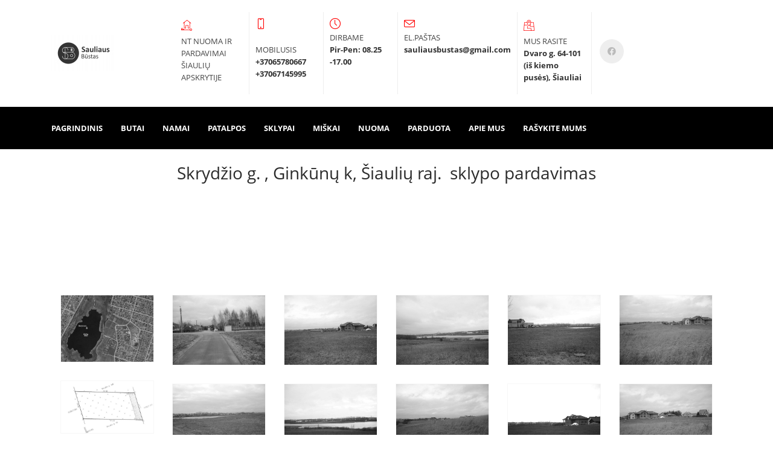

--- FILE ---
content_type: text/html; charset=UTF-8
request_url: https://sauliausbustas.lt/Skrydzio/
body_size: 14611
content:
<!DOCTYPE html>
<html xml:lang="en" lang="en" class="">
<head>
		<meta http-equiv="X-UA-Compatible" content="IE=edge">
	<meta name="viewport" content="user-scalable=no, initial-scale=1.0, maximum-scale=1.0, width=device-width">
	<meta name="HandheldFriendly" content="true" >
	<meta name="MobileOptimized" content="width">
	<meta name="apple-mobile-web-app-capable" content="yes">
	<title>NT nuoma, pardavimai ir administravimas</title>
	<meta http-equiv="Content-Type" content="text/html; charset=UTF-8" />
<meta name="keywords" content="parduoda, sklypų pardavimai, sklypai Joniškyje, parduodami sklypai, sklypai" />
<meta name="description" content="NT nuoma ir pardavimas Šiaulių apskrityje. Bei nekilnojamo turto administravimas." />
<script data-skip-moving="true">(function() {const canvas = document.createElement('canvas');let gl;try{gl = canvas.getContext('webgl2') || canvas.getContext('webgl') || canvas.getContext('experimental-webgl');}catch (e){return;}if (!gl){return;}const result = {vendor: gl.getParameter(gl.VENDOR),renderer: gl.getParameter(gl.RENDERER),};const debugInfo = gl.getExtension('WEBGL_debug_renderer_info');if (debugInfo){result.unmaskedVendor = gl.getParameter(debugInfo.UNMASKED_VENDOR_WEBGL);result.unmaskedRenderer = gl.getParameter(debugInfo.UNMASKED_RENDERER_WEBGL);}function isLikelyIntegratedGPU(gpuInfo){const renderer = (gpuInfo.unmaskedRenderer || gpuInfo.renderer || '').toLowerCase();const vendor = (gpuInfo.unmaskedVendor || gpuInfo.vendor || '').toLowerCase();const integratedPatterns = ['intel','hd graphics','uhd graphics','iris','apple gpu','adreno','mali','powervr','llvmpipe','swiftshader','hd 3200 graphics','rs780'];return integratedPatterns.some(pattern => renderer.includes(pattern) || vendor.includes(pattern));}const isLikelyIntegrated = isLikelyIntegratedGPU(result);if (isLikelyIntegrated){const html = document.documentElement;html.classList.add('bx-integrated-gpu', '--ui-reset-bg-blur');}})();</script>
<style type="text/css">
							:root {
								--theme-color-b24button: var(--primary);
							}
						</style>
<style type="text/css">
				:root {
					--primary: #ff0000 !important;
					--primary-darken-1: hsl(0, 100%, 48%);
					--primary-darken-2: hsl(0, 100%, 45%);
					--primary-darken-3: hsl(0, 100%, 40%);
					--primary-lighten-1: hsl(0, 100%, 60%);
					--primary-opacity-0: rgba(255, 0, 0, 0);
					--primary-opacity-0_05: rgba(255, 0, 0, 0.05);
					--primary-opacity-0_1: rgba(255, 0, 0, 0.1);
					--primary-opacity-0_15: rgba(255, 0, 0, 0.15);
					--primary-opacity-0_2: rgba(255, 0, 0, 0.2);
					--primary-opacity-0_25: rgba(255, 0, 0, 0.25);
					--primary-opacity-0_3: rgba(255, 0, 0, 0.3);
					--primary-opacity-0_35: rgba(255, 0, 0, 0.35);
					--primary-opacity-0_4: rgba(255, 0, 0, 0.4);
					--primary-opacity-0_45: rgba(255, 0, 0, 0.45);
					--primary-opacity-0_5: rgba(255, 0, 0, 0.5);
					--primary-opacity-0_55: rgba(255, 0, 0, 0.55);
					--primary-opacity-0_6: rgba(255, 0, 0, 0.6);
					--primary-opacity-0_65: rgba(255, 0, 0, 0.65);
					--primary-opacity-0_7: rgba(255, 0, 0, 0.7);
					--primary-opacity-0_75: rgba(255, 0, 0, 0.75);
					--primary-opacity-0_8: rgba(255, 0, 0, 0.8);
					--primary-opacity-0_85: rgba(255, 0, 0, 0.85);
					--primary-opacity-0_9: rgba(255, 0, 0, 0.9);
					--primary-opacity-0_95: rgba(255, 0, 0, 0.95);
					--theme-color-main: #444444;
					--theme-color-secondary: hsl(0, 20%, 80%);
					--theme-color-title: #2c2c2c;
					--theme-color-strict-inverse: #ffffff;
				}
			</style>
<script data-skip-moving="true">(function(w, d, n) {var cl = "bx-core";var ht = d.documentElement;var htc = ht ? ht.className : undefined;if (htc === undefined || htc.indexOf(cl) !== -1){return;}var ua = n.userAgent;if (/(iPad;)|(iPhone;)/i.test(ua)){cl += " bx-ios";}else if (/Windows/i.test(ua)){cl += ' bx-win';}else if (/Macintosh/i.test(ua)){cl += " bx-mac";}else if (/Linux/i.test(ua) && !/Android/i.test(ua)){cl += " bx-linux";}else if (/Android/i.test(ua)){cl += " bx-android";}cl += (/(ipad|iphone|android|mobile|touch)/i.test(ua) ? " bx-touch" : " bx-no-touch");cl += w.devicePixelRatio && w.devicePixelRatio >= 2? " bx-retina": " bx-no-retina";if (/Safari/i.test(ua) && !/Chrome/i.test(ua)){cl += " bx-safari";}else if (/AppleWebKit/.test(ua)){cl += " bx-chrome";}else if (/Opera/.test(ua)){cl += " bx-opera";}else if (/Firefox/.test(ua)){cl += " bx-firefox";}ht.className = htc ? htc + " " + cl : cl;})(window, document, navigator);</script>


<link href="/bitrix/js/intranet/intranet-common.min.css?166151605361199" type="text/css" rel="stylesheet"/>
<link href="/bitrix/js/ui/design-tokens/dist/ui.design-tokens.min.css?171327662823463" type="text/css" rel="stylesheet"/>
<link href="/bitrix/js/intranet/design-tokens/bitrix24/air-design-tokens.min.css?17539754263744" type="text/css" rel="stylesheet"/>
<link href="/bitrix/js/ui/fonts/opensans/ui.font.opensans.min.css?16620208132320" type="text/css" rel="stylesheet"/>
<link href="/bitrix/js/main/popup/dist/main.popup.bundle.min.css?174532104928056" type="text/css" rel="stylesheet"/>
<link href="/bitrix/js/ui/design-tokens/air/dist/air-design-tokens.min.css?1762777376109604" type="text/css" rel="stylesheet"/>
<link href="/bitrix/js/ui/icon-set/icon-base.min.css?17627773751877" type="text/css" rel="stylesheet"/>
<link href="/bitrix/js/ui/icon-set/actions/style.min.css?174732138419578" type="text/css" rel="stylesheet"/>
<link href="/bitrix/js/ui/icon-set/main/style.min.css?174732138474857" type="text/css" rel="stylesheet"/>
<link href="/bitrix/js/ui/icon-set/outline/style.min.css?1769420575112666" type="text/css" rel="stylesheet"/>
<link href="/bitrix/js/ui/system/skeleton/dist/skeleton.bundle.min.css?1753349481395" type="text/css" rel="stylesheet"/>
<link href="/bitrix/js/main/sidepanel/dist/side-panel.bundle.min.css?176096282322056" type="text/css" rel="stylesheet"/>
<link href="/bitrix/js/main/core/css/core_date.min.css?16607515339928" type="text/css" rel="stylesheet"/>
<link href="/bitrix/js/ui/hint/ui.hint.min.css?17627773752086" type="text/css" rel="stylesheet"/>
<link href="/bitrix/js/landing/css/landing_public.min.css?1567508327250" type="text/css" rel="stylesheet"/>
<link href="/bitrix/components/bitrix/landing.pub/templates/.default/style.min.css?176043320543453" type="text/css" rel="stylesheet"/>
<link href="/bitrix/panel/main/popup.min.css?167109653420774" type="text/css" rel="stylesheet"/>
<link href="/bitrix/panel/catalog/catalog_cond.min.css?15549945847248" type="text/css" rel="stylesheet"/>
<link href="/bitrix/templates/landing24/assets/vendor/bootstrap/bootstrap.min.css?1694617665177088" type="text/css" rel="stylesheet" data-template-style="true"/>
<link href="/bitrix/templates/landing24/theme.min.css?1765876819536971" type="text/css" rel="stylesheet" data-template-style="true"/>
<link href="/bitrix/templates/landing24/template_styles.min.css?16843044572401" type="text/css" rel="stylesheet" data-template-style="true"/>




<script type="extension/settings" data-extension="main.date">{"formats":{"FORMAT_DATE":"DD.MM.YYYY","FORMAT_DATETIME":"DD.MM.YYYY HH:MI:SS","SHORT_DATE_FORMAT":"n\/j\/Y","MEDIUM_DATE_FORMAT":"M j, Y","LONG_DATE_FORMAT":"F j, Y","DAY_MONTH_FORMAT":"F j","DAY_SHORT_MONTH_FORMAT":"M j","SHORT_DAY_OF_WEEK_MONTH_FORMAT":"D, F j","SHORT_DAY_OF_WEEK_SHORT_MONTH_FORMAT":"D, M j","DAY_OF_WEEK_MONTH_FORMAT":"l, F j","FULL_DATE_FORMAT":"l, F j, Y","SHORT_TIME_FORMAT":"g:i a","LONG_TIME_FORMAT":"g:i:s a"}}</script>



<meta name="robots" content="all" />
<style>
					@keyframes page-transition {
						0% {
							opacity: 1;
						}
						100% {
							opacity: 0;
						}
					}
					body.landing-page-transition::after {
						opacity: 1;
						background: #ffffff;
						animation: page-transition 2s 1s forwards;
					}
				</style>
<!-- Google tag (gtag.js) -->
<script data-skip-moving="true" async src="https://www.googletagmanager.com/gtag/js?id=G-R7YBE2V03S"></script>
<script data-skip-moving="true">
  window.dataLayer = window.dataLayer || [];
  function gtag(){dataLayer.push(arguments);}
  gtag('js', new Date());

  gtag('config', 'G-R7YBE2V03S');
</script>
<link rel="preload" href="/bitrix/templates/landing24/assets/vendor/icon/icon-real-estate/font.woff" as="font" crossorigin="anonymous" type="font/woff" crossorigin>
<link rel="preload" href="/bitrix/templates/landing24/assets/vendor/icon/icon/font.woff" as="font" crossorigin="anonymous" type="font/woff" crossorigin>
<link rel="preload" href="/bitrix/templates/landing24/assets/vendor/icon/icon/font.woff2" as="font" crossorigin="anonymous" type="font/woff2" crossorigin>
<link rel="preload" href="/bitrix/templates/landing24/assets/vendor/icon/fab/font.woff" as="font" crossorigin="anonymous" type="font/woff" crossorigin>
<link rel="preload" href="/bitrix/templates/landing24/assets/vendor/icon/fab/font.woff2" as="font" crossorigin="anonymous" type="font/woff2" crossorigin>
<style>.icon-real-estate-014:before{content:"b";}.icon-real-estate-027:before{content:"c";}.icon-screen-smartphone:before{content:"\e010";}.icon-clock:before{content:"\e081";}.icon-envelope:before{content:"\e086";}.fa-facebook:before{content:"\f09a";}</style>
<style>.fa-facebook:before{content:"\f09a";}</style>
<link rel="preload" href="/bitrix/templates/landing24/assets/vendor/icon/far/font.woff" as="font" crossorigin="anonymous" type="font/woff" crossorigin>
<link rel="preload" href="/bitrix/templates/landing24/assets/vendor/icon/far/font.woff2" as="font" crossorigin="anonymous" type="font/woff2" crossorigin>
<style>.fa-home:before{content:"\f015";}.fa-phone:before{content:"\f095";}.fa-envelope:before{content:"\f0e0";}</style>
<style>
					body {
						--landing-font-family: Open Sans
					}
				</style>
<link rel="stylesheet" href="https://fonts.bitrix24.com/css2?family=Open+Sans:wght@100;200;300;400;500;600;700;800;900">
<style>
				body {
					font-weight: 400;
					font-family: Open Sans;
					-webkit-font-smoothing: antialiased;
					-moz-osx-font-smoothing: grayscale;
					-moz-font-feature-settings: "liga", "kern";
					text-rendering: optimizelegibility;
				}
			</style>
<style>
				h1, h2, h3, h4, h5, h6 {
					font-family: Open Sans;
				}
			</style>
<style>
				html {font-size: 14px;}
				body {font-size: 1.14286rem;}
				.g-font-size-default {font-size: 1.14286rem;}
			</style>
<style>
				main.landing-public-mode {
					line-height: 1.6;
					font-weight: 400;
				}
				
				.landing-public-mode .h1, .landing-public-mode .h2, .landing-public-mode .h3, .landing-public-mode .h4, 
				.landing-public-mode .h5, .landing-public-mode .h6, .landing-public-mode .h7,
				.landing-public-mode h1, .landing-public-mode h2, .landing-public-mode h3, .landing-public-mode h4, 
				.landing-public-mode h5, .landing-public-mode h6 {
					font-weight: 400;
				}
			</style>
<meta property="og:title" content="Sklypų pardavimas" /><meta property="og:description" content="Dvaro g. 64-101, Šiauliai
+37065780667" /><meta property="og:image" content="https://cdn.bitrix24.eu/b8813179/landing/2f5/2f51dd482b538ca2f622a507ddf2eb54/14_1x.jpg" /><meta property="og:image:width" content="1200" /><meta property="og:image:height" content="900" /><meta property="og:type" content="website" /><meta property="twitter:title" content="Sklypų pardavimas" /><meta property="twitter:description" content="Dvaro g. 64-101, Šiauliai
+37065780667" /><meta property="twitter:image" content="https://cdn.bitrix24.eu/b8813179/landing/2f5/2f51dd482b538ca2f622a507ddf2eb54/14_1x.jpg" /><meta name="twitter:card" content="summary_large_image" /><meta property="twitter:type" content="website" /> <meta property="Bitrix24SiteType" content="page" /> <meta property="og:url" content="https://sauliausbustas.lt/Skrydzio/" />
<link rel="canonical" href="https://sauliausbustas.lt/Skrydzio/"/>
<link rel="icon" type="image/jpg" href="https://b24-69nnxd.bitrix24.eu/b8813179/resize_cache/397/047e4a127947eff3c7d861cc2f113186/landing/d63/d6347cffb649d7360002da356f95cffe/IMG-db8bcfd5da45232cf0c8dbafc2ba8462-V.jpg" sizes="16x16">
<link rel="icon" type="image/jpg" href="https://b24-69nnxd.bitrix24.eu/b8813179/resize_cache/397/45fd33a620da2e44653e6a92c96d9446/landing/d63/d6347cffb649d7360002da356f95cffe/IMG-db8bcfd5da45232cf0c8dbafc2ba8462-V.jpg" sizes="32x32">
<link rel="icon" type="image/jpg" href="https://b24-69nnxd.bitrix24.eu/b8813179/resize_cache/397/c8042d925d6656dd077f15192d13bb8f/landing/d63/d6347cffb649d7360002da356f95cffe/IMG-db8bcfd5da45232cf0c8dbafc2ba8462-V.jpg" sizes="96x96">
<link rel="apple-touch-icon" href="https://b24-69nnxd.bitrix24.eu/b8813179/resize_cache/397/eb45a9f96698d396483d7a1236fe0380/landing/d63/d6347cffb649d7360002da356f95cffe/IMG-db8bcfd5da45232cf0c8dbafc2ba8462-V.jpg" sizes="120x120">
<link rel="apple-touch-icon" href="https://b24-69nnxd.bitrix24.eu/b8813179/resize_cache/397/a03d95df41ccb7c2ab8a9e9ebcd4cf8a/landing/d63/d6347cffb649d7360002da356f95cffe/IMG-db8bcfd5da45232cf0c8dbafc2ba8462-V.jpg" sizes="180x180">
<link rel="apple-touch-icon" href="https://b24-69nnxd.bitrix24.eu/b8813179/resize_cache/397/8245e211b4cc1aeef31861f9c55143e5/landing/d63/d6347cffb649d7360002da356f95cffe/IMG-db8bcfd5da45232cf0c8dbafc2ba8462-V.jpg" sizes="152x152">
<link rel="apple-touch-icon" href="https://b24-69nnxd.bitrix24.eu/b8813179/resize_cache/397/26c9f99963f016735739c7de412de1e1/landing/d63/d6347cffb649d7360002da356f95cffe/IMG-db8bcfd5da45232cf0c8dbafc2ba8462-V.jpg" sizes="167x167">
 <link rel="icon" type="image/x-icon" href="/favicon.ico"></head>
<body class="landing-b24button-use-style landing-page-transition" >
<main class="w-100 landing-public-mode" >
<div id="b19833" class="block-wrapper block-0-menu-16"><header class="landing-block landing-block-menu u-header u-header--sticky u-header--relative">
	<div class="landing-block-node-top-block u-header__section u-header__section--hidden u-header__section--light g-bg-white g-brd-bottom g-brd-gray-light-v4 g-py-10 g-py-20--sm">
		<div class="container">
			<div class="row no-gutters flex-lg-row align-items-center justify-content-lg-start">
				<div class="col-12 col-sm-3 col-lg-2 text-center text-md-left">
					<!-- Logo -->
					<a href="#" class="navbar-brand landing-block-node-menu-logo-link g-mb-10 g-mb-0--sm g-mr-0" target="_self">
						<img class="landing-block-node-menu-logo img-fluid" src="[data-uri]" alt="Logo" srcset="" data-fileid="67" data-pseudo-url="{&quot;text&quot;:&quot;&quot;,&quot;href&quot;:&quot;&quot;,&quot;target&quot;:&quot;_self&quot;,&quot;enabled&quot;:false}" data-lazy-img="Y" data-src="https://cdn.bitrix24.eu/b8813179/landing/e09/e09be1afb2b9a46f77f5357b8cc5fabc/received_389037221633646.jpeg" loading="lazy" />
					</a>
					<!-- End Logo -->
				</div>
				<div class="col-12 col-sm-9 col-lg-10">
					<div class="row g-ml-20--sm">
						<div class="landing-block-card-menu-contact-container col-sm-8 col-md-9">
							<div class="landing-block-card-menu-contact-container-inner row"><div class="landing-block-card-menu-contact g-brd-gray-light-v4 col-md g-mb-10 g-mb-0--md g-brd-right--md" data-card-preset="contact-text">
						<div class="g-pa-10--md row align-items-center justify-content-center justify-content-sm-start justify-content-md-center justify-content-lg-start">
							<div class="landing-block-node-menu-contact-img-container g-valign-top g-color-primary text-left text-md-center text-lg-left w-auto g-width-100x--md g-width-auto--lg d-none d-sm-inline-block g-mr-10 g-mr-0--md g-mr-10--lg">
								<i class="landing-block-node-menu-contact-img icon g-font-size-18 icon-real-estate-014 u-line-icon-pro"></i>
							</div>
							<div class="landing-block-node-menu-contact-text-container text-center text-sm-left text-md-center text-lg-left d-inline-block col-12 g-pa-0">
								<div class="landing-block-node-menu-contact-title text-uppercase g-font-size-13 landing-block-node-menu-contact-title-style g-color-main">NT nuoma ir pardavimai Šiaulių apskrytije</div>
								<div class="landing-block-node-menu-contact-value g-color-gray-dark-v2 g-font-weight-700 landing-block-node-menu-contact-text-style"> </div>
							</div>
						</div>
					</div>
					<div class="landing-block-card-menu-contact g-brd-gray-light-v4 col-md g-mb-10 g-mb-0--md g-brd-right--md" data-card-preset="contact-text">
						<div class="g-pa-10--md row align-items-center justify-content-center justify-content-sm-start justify-content-md-center justify-content-lg-start">
							<div class="landing-block-node-menu-contact-img-container g-valign-top g-color-primary text-left text-md-center text-lg-left w-auto g-width-100x--md g-width-auto--lg d-none d-sm-inline-block g-mr-10 g-mr-0--md g-mr-10--lg">
								<i class="landing-block-node-menu-contact-img icon g-font-size-18 icon-screen-smartphone"></i>
							</div>
							<div class="landing-block-node-menu-contact-text-container text-center text-sm-left text-md-center text-lg-left d-inline-block col-12 g-pa-0">
								<div class="landing-block-node-menu-contact-title text-uppercase g-font-size-13 landing-block-node-menu-contact-title-style g-color-main"><br />Mobilusis</div>
								<div class="landing-block-node-menu-contact-value g-color-gray-dark-v2 g-font-weight-700 landing-block-node-menu-contact-text-style">+37065780667<p>+37067145995<br /></p></div>
							</div>
						</div>
					</div>
					<div class="landing-block-card-menu-contact g-brd-gray-light-v4 col-md g-mb-10 g-mb-0--md g-brd-right--md" data-card-preset="contact-text">
						<div class="g-pa-10--md row align-items-center justify-content-center justify-content-sm-start justify-content-md-center justify-content-lg-start">
							<div class="landing-block-node-menu-contact-img-container g-valign-top g-color-primary text-left text-md-center text-lg-left w-auto g-width-100x--md g-width-auto--lg d-none d-sm-inline-block g-mr-10 g-mr-0--md g-mr-10--lg">
								<i class="landing-block-node-menu-contact-img icon g-font-size-18 icon-clock"></i>
							</div>
							<div class="landing-block-node-menu-contact-text-container text-center text-sm-left text-md-center text-lg-left d-inline-block col-12 g-pa-0">
								<div class="landing-block-node-menu-contact-title text-uppercase g-font-size-13 landing-block-node-menu-contact-title-style g-color-main">dirbame</div>
								<div class="landing-block-node-menu-contact-value g-color-gray-dark-v2 g-font-weight-700 landing-block-node-menu-contact-text-style">Pir-Pen: 08.25 -17.00</div>
							</div>
						</div>
					</div>
					<div class="landing-block-card-menu-contact g-brd-gray-light-v4 col-md g-mb-10 g-mb-0--md g-brd-right--md" data-card-preset="contact-text">
						<div class="g-pa-10--md row align-items-center justify-content-center justify-content-sm-start justify-content-md-center justify-content-lg-start">
							<div class="landing-block-node-menu-contact-img-container g-valign-top g-color-primary text-left text-md-center text-lg-left w-auto g-width-100x--md g-width-auto--lg d-none d-sm-inline-block g-mr-10 g-mr-0--md g-mr-10--lg">
								<i class="landing-block-node-menu-contact-img icon g-font-size-18 icon-envelope"></i>
							</div>
							<div class="landing-block-node-menu-contact-text-container text-center text-sm-left text-md-center text-lg-left d-inline-block col-12 g-pa-0">
								<div class="landing-block-node-menu-contact-title text-uppercase g-font-size-13 landing-block-node-menu-contact-title-style g-color-main">el.paštas</div>
								<div class="landing-block-node-menu-contact-value g-color-gray-dark-v2 g-font-weight-700 landing-block-node-menu-contact-text-style">sauliausbustas@gmail.com</div>
							</div>
						</div>
					</div>
					<div class="landing-block-card-menu-contact g-brd-gray-light-v4 col-md g-mb-10 g-mb-0--md g-brd-right--md" data-card-preset="contact-text">
						<div class="g-pa-10--md row align-items-center justify-content-center justify-content-sm-start justify-content-md-center justify-content-lg-start">
							<div class="landing-block-node-menu-contact-img-container g-valign-top g-color-primary text-left text-md-center text-lg-left w-auto g-width-100x--md g-width-auto--lg d-none d-sm-inline-block g-mr-10 g-mr-0--md g-mr-10--lg">
								<i class="landing-block-node-menu-contact-img icon g-font-size-18 icon-real-estate-027 u-line-icon-pro"></i>
							</div>
							<div class="landing-block-node-menu-contact-text-container text-center text-sm-left text-md-center text-lg-left d-inline-block col-12 g-pa-0">
								<div class="landing-block-node-menu-contact-title text-uppercase g-font-size-13 landing-block-node-menu-contact-title-style g-color-main">Mus rasite</div>
								<div class="landing-block-node-menu-contact-value g-color-gray-dark-v2 g-font-weight-700 landing-block-node-menu-contact-text-style">Dvaro g. 64-101 (iš kiemo pusės), Šiauliai</div>
							</div>
						</div>
					</div></div>
						</div>
						<div class="landing-block-socials-container col-sm-4 col-md-3 g-mb-10 g-mb-0--md align-self-center">
							<ul class="landing-block-cards-social list-inline g-pa-10--md g-mb-0 row align-items-center justify-content-center justify-content-sm-start"><li class="landing-block-card-social list-inline-item g-valign-middle g-mx-3 g-mb-6" data-card-preset="facebook">
				<a class="landing-block-card-social-icon-link d-block u-icon-v3 u-icon-size--sm g-rounded-50x g-bg-gray-light-v4 g-color-gray-light-v1 g-bg-primary--hover g-color-white--hover g-font-size-14" href="https://www.facebook.com/www.sauliausbustas.lt" target="_popup" data-url="https://www.facebook.com/plugins/page.php?href=https%3A%2F%2Fwww.facebook.com%2Fwww.sauliausbustas.lt&amp;tabs=timeline&amp;width=340&amp;small_header=false&amp;adapt_container_width=true&amp;hide_cover=false&amp;show_facepile=true">
					<i class="landing-block-card-social-icon fa fa-facebook"></i>
				</a>
			</li></ul>
						</div>
					</div>
				</div>
			</div>
		</div>
	</div>

	<div class="landing-block-node-bottom-block u-header__section g-bg-black g-py-15--lg g-py-10" data-header-fix-moment-classes="u-shadow-v18">
		<nav class="navbar navbar-expand-lg py-0 g-px-10">
			<div class="container">
				<!-- Navigation -->
				<div class="collapse navbar-collapse align-items-center flex-sm-row g-mr-40--sm" id="navBar1">
					<ul class="landing-block-node-menu-list js-scroll-nav navbar-nav w-100 g-ml-minus-15--lg text-uppercase g-font-weight-700 g-font-size-13 g-py-10--md"><li class="landing-block-node-menu-list-item nav-item g-mx-15--lg g-mb-7 g-mb-0--lg">
							<a href="https://sauliausbustas.lt/#block63" class="landing-block-node-menu-list-item-link nav-link p-0" target="_self">Pagrindinis</a>
						</li><li class="landing-block-node-menu-list-item nav-item g-mx-15--lg g-mb-7 g-mb-0--lg">
							<a href="https://sauliausbustas.lt/butai/" class="landing-block-node-menu-list-item-link nav-link p-0" target="_self">Butai</a>
						</li><li class="landing-block-node-menu-list-item nav-item g-mx-15--lg g-mb-7 g-mb-0--lg">
							<a href="https://sauliausbustas.lt/namai/" class="landing-block-node-menu-list-item-link nav-link p-0" target="_self">Namai</a>
						</li><li class="landing-block-node-menu-list-item nav-item g-mx-15--lg g-mb-7 g-mb-0--lg">
							<a href="https://sauliausbustas.lt/patalpos/" class="landing-block-node-menu-list-item-link nav-link p-0" target="_self">Patalpos</a>
						</li><li class="landing-block-node-menu-list-item nav-item g-mx-15--lg g-mb-7 g-mb-0--lg">
							<a href="https://sauliausbustas.lt/sklypai/" class="landing-block-node-menu-list-item-link nav-link p-0" target="_self">Sklypai</a>
						</li><li class="landing-block-node-menu-list-item nav-item g-mx-15--lg g-mb-7 g-mb-0--lg">
							<a href="https://sauliausbustas.lt/miskai/" class="landing-block-node-menu-list-item-link nav-link p-0" target="_self">MIŠKAI</a>
						</li><li class="landing-block-node-menu-list-item nav-item g-mx-15--lg g-mb-7 g-mb-0--lg">
							<a href="https://sauliausbustas.lt/nuoma/" class="landing-block-node-menu-list-item-link nav-link p-0" target="_self">Nuoma</a>
						</li><li class="landing-block-node-menu-list-item nav-item g-mx-15--lg g-mb-7 g-mb-0--lg">
							<a href="https://sauliausbustas.lt/parduota/" class="landing-block-node-menu-list-item-link nav-link p-0" target="_self">Parduota</a>
						</li><li class="landing-block-node-menu-list-item nav-item g-mx-15--lg g-mb-7 g-mb-0--lg">
							<a href="https://sauliausbustas.lt/apiemus/#block325" class="landing-block-node-menu-list-item-link nav-link p-0" target="_self">Apie mus</a>
						</li><li class="landing-block-node-menu-list-item nav-item g-mx-15--lg g-mb-7 g-mb-0--lg">
							<a href="https://sauliausbustas.lt/rasykitemums/#block341" class="landing-block-node-menu-list-item-link nav-link p-0" target="_self">Rašykite mums</a>
						</li></ul>
				</div>
				<!-- End Navigation -->
				<!-- Responsive Toggle Button -->
				<button class="navbar-toggler btn g-pos-rel g-line-height-1 g-brd-none g-pa-0 ml-auto" type="button" aria-label="Toggle navigation" aria-expanded="false" aria-controls="navBar1" data-toggle="collapse" data-target="#navBar1">
					<span class="hamburger hamburger--slider">
						<span class="hamburger-box">
							<span class="hamburger-inner"></span>
						</span>
					</span>
				</button>
				<!-- End Responsive Toggle Button -->
			</div>
		</nav>
	</div>
</header></div><div id="block5939" class="block-wrapper block-27-one-col-fix-title-and-text-2"><section class="landing-block js-animation fadeInUp g-pt-20 g-pb-20">

	<div class="container g-max-width-800">
		<div class="text-center">
			<h2 class="landing-block-node-title g-font-weight-400">Skrydžio g. , Ginkūnų k, Šiaulių raj.  sklypo pardavimas</h2>
			<div class="landing-block-node-text g-font-size-16 g-pb-1"><p><br /></p></div>
		</div>
	</div>

</section></div><div id="block5941" class="block-wrapper block-45-3-gallery-6cols-2row"><section class="g-pt-100 g-pb-100">

	<div class="container">
		<div>
			<div class="js-carousel js-gallery-cards row g-line-height-0 g-pb-40" data-slides-scroll="6" data-rows="2" data-slides-show="6" data-pagi-classes="u-carousel-indicators-v1 g-absolute-centered--x g-bottom-0 text-center" data-responsive="[{
                     &quot;breakpoint&quot;: 1200,
                     &quot;settings&quot;: {
                       &quot;slidesToShow&quot;: 6,
                       &quot;slidesToScroll&quot;: 6
                     }
                   }, {
                     &quot;breakpoint&quot;: 992,
                     &quot;settings&quot;: {
                       &quot;slidesToShow&quot;: 5,
                       &quot;slidesToScroll&quot;: 5
                     }
                   }, {
                     &quot;breakpoint&quot;: 768,
                     &quot;settings&quot;: {
                       &quot;slidesToShow&quot;: 3,
                       &quot;slidesToScroll&quot;: 3
                     }
                   }, {
                     &quot;breakpoint&quot;: 576,
                     &quot;settings&quot;: {
                       &quot;slidesToShow&quot;: 1,
                       &quot;slidesToScroll&quot;: 1
                     }
                   }]" data-init-classes-exclude="[{
					 &quot;selector&quot;: &quot;.landing-block-node-card&quot;,
					 &quot;class&quot;: &quot;col-12 col-md-3 col-lg-2&quot;
				   }, {
					 &quot;selector&quot;: &quot;.js-carousel&quot;,
					 &quot;class&quot;: &quot;row&quot;
				   }]"><div class="landing-block-node-card js-animation fadeIn js-slide g-pb-15 g-pa-15--sm col-12 col-md-3 col-lg-2">
					<div class="g-parent g-pos-rel g-brd-around g-brd-gray-light-v5 g-overflow-hidden">
						<img class="landing-block-node-card-img img-fluid g-grayscale-100x g-grayscale-0--parent-hover g-transform-scale-0_85--parent-hover g-transition-0_2 g-transition--ease-in w-100" src="[data-uri]" alt="" data-fancybox="gallery" data-fileid="11213" data-fileid2x="11215" data-pseudo-url="{&quot;text&quot;:&quot;&quot;,&quot;href&quot;:&quot;&quot;,&quot;target&quot;:&quot;_self&quot;,&quot;enabled&quot;:false}" data-lazy-img="Y" data-src="https://cdn.bitrix24.eu/b8813179/landing/511/511532f1ac6ac6fda6b5f3c84311b1f5/01_1x.jpg" loading="lazy" data-srcset="https://cdn.bitrix24.eu/b8813179/landing/511/511532f1ac6ac6fda6b5f3c84311b1f5/01_1x.jpg 2x" />
					</div>
				</div><div class="landing-block-node-card js-animation fadeIn js-slide g-pb-15 g-pa-15--sm col-12 col-md-3 col-lg-2">
					<div class="g-parent g-pos-rel g-brd-around g-brd-gray-light-v5 g-overflow-hidden">
						<img class="landing-block-node-card-img img-fluid g-grayscale-100x g-grayscale-0--parent-hover g-transform-scale-0_85--parent-hover g-transition-0_2 g-transition--ease-in w-100" src="[data-uri]" alt="" data-fancybox="gallery" data-fileid="11217" data-fileid2x="11219" data-pseudo-url="{&quot;text&quot;:&quot;&quot;,&quot;href&quot;:&quot;&quot;,&quot;target&quot;:&quot;_self&quot;,&quot;enabled&quot;:false}" data-lazy-img="Y" data-src="https://cdn.bitrix24.eu/b8813179/landing/6f3/6f348b1559a231f435f1684c594e6e36/08_1x.jpg" loading="lazy" data-srcset="https://cdn.bitrix24.eu/b8813179/landing/6f3/6f348b1559a231f435f1684c594e6e36/08_1x.jpg 2x" />
					</div>
				</div><div class="landing-block-node-card js-animation fadeIn js-slide g-pb-15 g-pa-15--sm col-12 col-md-3 col-lg-2">
					<div class="g-parent g-pos-rel g-brd-around g-brd-gray-light-v5 g-overflow-hidden">
						<img class="landing-block-node-card-img img-fluid g-grayscale-100x g-grayscale-0--parent-hover g-transform-scale-0_85--parent-hover g-transition-0_2 g-transition--ease-in w-100" src="[data-uri]" alt="" data-fancybox="gallery" data-fileid="11221" data-fileid2x="11223" data-pseudo-url="{&quot;text&quot;:&quot;&quot;,&quot;href&quot;:&quot;&quot;,&quot;target&quot;:&quot;_self&quot;,&quot;enabled&quot;:false}" data-lazy-img="Y" data-src="https://cdn.bitrix24.eu/b8813179/landing/cc7/cc7dfb3241b3c5c1a2c5957a161dd8bb/09_1x.jpg" loading="lazy" data-srcset="https://cdn.bitrix24.eu/b8813179/landing/629/6293bb25bfa9d0534c3b7bfc703aa4ee/09_2x.jpg 2x" />
					</div>
				</div><div class="landing-block-node-card js-animation fadeIn js-slide g-pb-15 g-pa-15--sm col-12 col-md-3 col-lg-2">
					<div class="g-parent g-pos-rel g-brd-around g-brd-gray-light-v5 g-overflow-hidden">
						<img class="landing-block-node-card-img img-fluid g-grayscale-100x g-grayscale-0--parent-hover g-transform-scale-0_85--parent-hover g-transition-0_2 g-transition--ease-in w-100" src="[data-uri]" alt="" data-fancybox="gallery" data-fileid="11225" data-fileid2x="11227" data-pseudo-url="{&quot;text&quot;:&quot;&quot;,&quot;href&quot;:&quot;&quot;,&quot;target&quot;:&quot;_self&quot;,&quot;enabled&quot;:false}" data-lazy-img="Y" data-src="https://cdn.bitrix24.eu/b8813179/landing/e74/e749f2582f38efe2418fb45ec14e6573/10_1x.jpg" loading="lazy" data-srcset="https://cdn.bitrix24.eu/b8813179/landing/e4f/e4f403a434347c23a0e354e915dce66e/10_2x.jpg 2x" />
					</div>
				</div><div class="landing-block-node-card js-animation fadeIn js-slide g-pb-15 g-pa-15--sm col-12 col-md-3 col-lg-2">
					<div class="g-parent g-pos-rel g-brd-around g-brd-gray-light-v5 g-overflow-hidden">
						<img class="landing-block-node-card-img img-fluid g-grayscale-100x g-grayscale-0--parent-hover g-transform-scale-0_85--parent-hover g-transition-0_2 g-transition--ease-in w-100" src="[data-uri]" alt="" data-fancybox="gallery" data-fileid="11229" data-fileid2x="11231" data-pseudo-url="{&quot;text&quot;:&quot;&quot;,&quot;href&quot;:&quot;&quot;,&quot;target&quot;:&quot;_self&quot;,&quot;enabled&quot;:false}" data-lazy-img="Y" data-src="https://cdn.bitrix24.eu/b8813179/landing/ed6/ed6871e200e50eea4861124389f88879/11_1x.jpg" loading="lazy" data-srcset="https://cdn.bitrix24.eu/b8813179/landing/b0b/b0b5fe1226f31d4b3edfd0da8d8f38c2/11_2x.jpg 2x" />
					</div>
				</div><div class="landing-block-node-card js-animation fadeIn js-slide g-pb-15 g-pa-15--sm col-12 col-md-3 col-lg-2">
					<div class="g-parent g-pos-rel g-brd-around g-brd-gray-light-v5 g-overflow-hidden">
						<img class="landing-block-node-card-img img-fluid g-grayscale-100x g-grayscale-0--parent-hover g-transform-scale-0_85--parent-hover g-transition-0_2 g-transition--ease-in w-100" src="[data-uri]" alt="" data-fancybox="gallery" data-fileid="11233" data-fileid2x="11235" data-pseudo-url="{&quot;text&quot;:&quot;&quot;,&quot;href&quot;:&quot;&quot;,&quot;target&quot;:&quot;_self&quot;,&quot;enabled&quot;:false}" data-lazy-img="Y" data-src="https://cdn.bitrix24.eu/b8813179/landing/a84/a8482d67e1224f29132230fd3559e1f0/13_1x.jpg" loading="lazy" data-srcset="https://cdn.bitrix24.eu/b8813179/landing/79a/79adf2da0f920bd8aa804b9fff90fd19/13_2x.jpg 2x" />
					</div>
				</div><div class="landing-block-node-card js-animation fadeIn js-slide g-pb-15 g-pa-15--sm col-12 col-md-3 col-lg-2">
					<div class="g-parent g-pos-rel g-brd-around g-brd-gray-light-v5 g-overflow-hidden">
						<img class="landing-block-node-card-img img-fluid g-grayscale-100x g-grayscale-0--parent-hover g-transform-scale-0_85--parent-hover g-transition-0_2 g-transition--ease-in w-100" src="[data-uri]" alt="" data-fancybox="gallery" data-fileid="11237" data-fileid2x="11239" data-pseudo-url="{&quot;text&quot;:&quot;&quot;,&quot;href&quot;:&quot;&quot;,&quot;target&quot;:&quot;_self&quot;,&quot;enabled&quot;:false}" data-lazy-img="Y" data-src="https://cdn.bitrix24.eu/b8813179/landing/2f5/2f51dd482b538ca2f622a507ddf2eb54/14_1x.jpg" loading="lazy" data-srcset="https://cdn.bitrix24.eu/b8813179/landing/330/3309dcb90a0f9fae2d132241193f8576/14_2x.jpg 2x" />
					</div>
				</div><div class="landing-block-node-card js-animation fadeIn js-slide g-pb-15 g-pa-15--sm col-12 col-md-3 col-lg-2">
					<div class="g-parent g-pos-rel g-brd-around g-brd-gray-light-v5 g-overflow-hidden">
						<img class="landing-block-node-card-img img-fluid g-grayscale-100x g-grayscale-0--parent-hover g-transform-scale-0_85--parent-hover g-transition-0_2 g-transition--ease-in w-100" src="[data-uri]" alt="" data-fancybox="gallery" data-fileid="11241" data-fileid2x="11243" data-pseudo-url="{&quot;text&quot;:&quot;&quot;,&quot;href&quot;:&quot;&quot;,&quot;target&quot;:&quot;_self&quot;,&quot;enabled&quot;:false}" data-lazy-img="Y" data-src="https://cdn.bitrix24.eu/b8813179/landing/d23/d23d338107739d059c6508e13c3a7e70/15_1x.jpg" loading="lazy" data-srcset="https://cdn.bitrix24.eu/b8813179/landing/e4c/e4cbbd73578049ace222231e8f6955c5/15_2x.jpg 2x" />
					</div>
				</div><div class="landing-block-node-card js-animation fadeIn js-slide g-pb-15 g-pa-15--sm col-12 col-md-3 col-lg-2">
					<div class="g-parent g-pos-rel g-brd-around g-brd-gray-light-v5 g-overflow-hidden">
						<img class="landing-block-node-card-img img-fluid g-grayscale-100x g-grayscale-0--parent-hover g-transform-scale-0_85--parent-hover g-transition-0_2 g-transition--ease-in w-100" src="[data-uri]" alt="" data-fancybox="gallery" data-fileid="11245" data-fileid2x="11247" data-pseudo-url="{&quot;text&quot;:&quot;&quot;,&quot;href&quot;:&quot;&quot;,&quot;target&quot;:&quot;_self&quot;,&quot;enabled&quot;:false}" data-lazy-img="Y" data-src="https://cdn.bitrix24.eu/b8813179/landing/96a/96a71478af4fa4619fa01eea479ba93e/16_1x.jpg" loading="lazy" data-srcset="https://cdn.bitrix24.eu/b8813179/landing/613/61351395f461fe95818c84895c2bb4f8/16_2x.jpg 2x" />
					</div>
				</div><div class="landing-block-node-card js-animation fadeIn js-slide g-pb-15 g-pa-15--sm col-12 col-md-3 col-lg-2">
					<div class="g-parent g-pos-rel g-brd-around g-brd-gray-light-v5 g-overflow-hidden">
						<img class="landing-block-node-card-img img-fluid g-grayscale-100x g-grayscale-0--parent-hover g-transform-scale-0_85--parent-hover g-transition-0_2 g-transition--ease-in w-100" src="[data-uri]" alt="" data-fancybox="gallery" data-fileid="11249" data-fileid2x="11251" data-pseudo-url="{&quot;text&quot;:&quot;&quot;,&quot;href&quot;:&quot;&quot;,&quot;target&quot;:&quot;_self&quot;,&quot;enabled&quot;:false}" data-lazy-img="Y" data-src="https://cdn.bitrix24.eu/b8813179/landing/c0e/c0e014bb8ab822fd01f6d0b2d7f27100/17_1x.jpg" loading="lazy" data-srcset="https://cdn.bitrix24.eu/b8813179/landing/f7e/f7efd3e487c9ea8b55eac67c250ef15a/17_2x.jpg 2x" />
					</div>
				</div><div class="landing-block-node-card js-animation fadeIn js-slide g-pb-15 g-pa-15--sm col-12 col-md-3 col-lg-2">
					<div class="g-parent g-pos-rel g-brd-around g-brd-gray-light-v5 g-overflow-hidden">
						<img class="landing-block-node-card-img img-fluid g-grayscale-100x g-grayscale-0--parent-hover g-transform-scale-0_85--parent-hover g-transition-0_2 g-transition--ease-in w-100" src="[data-uri]" alt="" data-fancybox="gallery" data-fileid="11253" data-fileid2x="11255" data-pseudo-url="{&quot;text&quot;:&quot;&quot;,&quot;href&quot;:&quot;&quot;,&quot;target&quot;:&quot;_self&quot;,&quot;enabled&quot;:false}" data-lazy-img="Y" data-src="https://cdn.bitrix24.eu/b8813179/landing/de1/de17b25c74c1e2de973ce0f12fab3b9a/18_1x.jpg" loading="lazy" data-srcset="https://cdn.bitrix24.eu/b8813179/landing/655/655a6f7e8f53ce19f03399f859fa4b5c/18_2x.jpg 2x" />
					</div>
				</div><div class="landing-block-node-card js-animation fadeIn js-slide g-pb-15 g-pa-15--sm col-12 col-md-3 col-lg-2">
					<div class="g-parent g-pos-rel g-brd-around g-brd-gray-light-v5 g-overflow-hidden">
						<img class="landing-block-node-card-img img-fluid g-grayscale-100x g-grayscale-0--parent-hover g-transform-scale-0_85--parent-hover g-transition-0_2 g-transition--ease-in w-100" src="[data-uri]" alt="" data-fancybox="gallery" data-fileid="11257" data-fileid2x="11259" data-pseudo-url="{&quot;text&quot;:&quot;&quot;,&quot;href&quot;:&quot;&quot;,&quot;target&quot;:&quot;_self&quot;,&quot;enabled&quot;:false}" data-lazy-img="Y" data-src="https://cdn.bitrix24.eu/b8813179/landing/415/415ffcd4397518f4f9360dd960a4535f/19_1x.jpg" loading="lazy" data-srcset="https://cdn.bitrix24.eu/b8813179/landing/5fb/5fbfd92e475120a9436c904fa961d736/19_2x.jpg 2x" />
					</div>
				</div><div class="landing-block-node-card js-animation fadeIn js-slide g-pb-15 g-pa-15--sm col-12 col-md-3 col-lg-2">
					<div class="g-parent g-pos-rel g-brd-around g-brd-gray-light-v5 g-overflow-hidden">
						<img class="landing-block-node-card-img img-fluid g-grayscale-100x g-grayscale-0--parent-hover g-transform-scale-0_85--parent-hover g-transition-0_2 g-transition--ease-in w-100" src="[data-uri]" alt="" data-fancybox="gallery" data-fileid="11261" data-fileid2x="11263" data-pseudo-url="{&quot;text&quot;:&quot;&quot;,&quot;href&quot;:&quot;&quot;,&quot;target&quot;:&quot;_self&quot;,&quot;enabled&quot;:false}" data-lazy-img="Y" data-src="https://cdn.bitrix24.eu/b8813179/landing/60c/60cbc9f5295a1462fbf29e7e2db19a3d/Sklypo_planas_1x.jpg" loading="lazy" data-srcset="https://cdn.bitrix24.eu/b8813179/landing/5d6/5d66745dbf0fe4f30738c72bf56884a7/Sklypo_planas_2x.jpg 2x" />
					</div>
				</div></div>
		</div>
	</div>

</section></div><div id="block5943" class="block-wrapper block-27-7-one-col-fix-text-on-bg"><section class="landing-block js-animation fadeInUp g-pt-50 g-pb-50">

		<div class="landing-block-node-text g-font-size-16 g-bg-primary-opacity-0_1 container g-max-width-800 text-center g-pt-30 g-pb-30 g-pl-30 g-pr-30"><p style="text-align: left;"><span style="font-weight: bold;">Objekto tipas:  Sklypas</span></p><p style="text-align: left;"><span style="font-weight: bold;">Plotas : </span>12 a<br /><span st="" yle="background-color: rgba(0, 0, 0, 0.0470588); font-size: 1.14286rem; font-weight: bold;"><br /><span style="font-weight: bold;">Paskirtis:</span>  </span><span st="" yle="background-color: rgba(0, 0, 0, 0.05); font-size: 1.14286rem; text-align: center; color: rgb(68, 68, 68);">namų valda</span></p><p style="text-align: left;"><span st="" yle="background-color: rgba(0, 0, 0, 0.05); font-size: 1.14286rem;"><span style="font-weight: bold;">Kaina:</span> </span><span st="" yle="background-color: rgba(0, 0, 0, 0.05); font-size: 1.14286rem;"> 36000 Eur</span></p><p style="text-align: left;"><br /></p></div>

</section></div><div id="block5945" class="block-wrapper block-27-5-one-col-fix-text-with-border"><section class="landing-block js-animation fadeInUp g-pt-50 g-pb-50">

		<div class="landing-block-node-text g-font-size-16 g-brd-around g-brd-7 g-brd-primary container g-max-width-800 text-center g-pt-30 g-pb-30 g-pl-30 g-pr-30"><p style="text-align: justify;">Parduodamas labai geroje vietoje esantis 12 a sklypas prie Ginkūnų ežero Skrydžio g. 10a. Sklypo paskirtis gyvenamųjų namų statybos, asfaltuotas kelias, puikus privažiavimas, 100 m iki ežero pakrantės, atlikti kadastriniai matavimai, šalia sklypo eina visos miesto komunikacijos: elektra, vandentiekis, kanalizacija, dujos. Žemės našumo balas 49,0. Galimybė įsigyti dar vieną greta esantį sklypą. Kaina 36000 Eur. Daugiau informacijos tel. 867145995.<br /></p></div>

</section></div><div id="block5947" class="block-wrapper block-13-2-one-col-fix-button"><section class="landing-block text-center g-pt-20 g-pb-20">
        <div class="container">
				<a class="landing-block-node-button btn btn-sm btn-lg--sm text-uppercase g-btn-primary g-btn-type-solid rounded-0" href="https://sauliausbustas.lt/#69" target="_self">ATGAL</a>
        </div>
    </section></div><div id="block5949" class="block-wrapper block-15-social"><section class="landing-block">

	<ul class="row no-gutters list-inline g-mb-0"><li class="landing-block-node-list-item col g-pl-0 g-pr-0 g-pt-0 g-pb-0 g-min-width-110 list-inline-item g-mr-0" data-card-preset="facebook">
			<a class="landing-block-node-list-item-link d-block g-color-white text-center g-py-15 g-px-30 g-bg-facebook--hover g-bg-facebook" href="https://facebook.com/www.sauliausbustas.lt" target="_blank">
				<i class="landing-block-node-list-item-icon fa fa-facebook"></i>
			</a>
		</li></ul>

</section></div><div id="b20001" class="block-wrapper block-35-2-footer-dark"><section class="g-pt-60 g-pb-60 g-bg-gray-dark-v1">
	<div class="container">
		<div class="row">
			<div class="landing-block-node-main-card js-animation fadeInLeft col-sm-12 col-md-6 col-lg-6 g-mb-25 g-mb-0--lg">
				<h2 class="landing-block-node-title text-uppercase g-color-white g-font-weight-700 g-font-size-16 g-mb-20">Kontaktai</h2>
				<div class="landing-block-node-text g-font-size-default g-color-gray-light-v1 g-mb-20"> </div>

				<address class="g-mb-20"><div class="landing-block-card-contact g-pos-rel g-mb-7 d-flex" data-card-preset="text">
						<div class="landing-block-node-card-contact-icon-container g-color-gray-light-v1 text-left g-width-20">
							<i class="landing-block-node-card-contact-icon fa fa-home"></i>
						</div>
						<div class="landing-block-node-card-contact-text g-color-gray-light-v1">Adresas: Dvaro g. 64-101 (iš kiemo pusės), Šiauliai<span style="font-weight: bold;"><br /></span></div>
					</div><div class="landing-block-card-contact g-pos-rel g-mb-7 d-flex" data-card-preset="link">
						<div class="landing-block-node-card-contact-icon-container g-color-gray-light-v1 text-left g-width-20">
							<i class="landing-block-node-card-contact-icon fa fa-phone"></i>
						</div>
						<div>
							<span class="landing-block-node-card-contact-text g-color-gray-light-v1">Mobilusis:</span>
							<a class="landing-block-node-card-contact-link g-color-gray-light-v1 g-font-weight-700" href="tel:+37067145995" target="_blank">+37065780667; +37067145995</a>
						</div>
					</div><div class="landing-block-card-contact g-pos-rel g-mb-7 d-flex" data-card-preset="link">
						<div class="landing-block-node-card-contact-icon-container g-color-gray-light-v1 text-left g-width-20">
							<i class="landing-block-node-card-contact-icon fa fa-envelope"></i>
						</div>
						<div>
							<span class="landing-block-node-card-contact-text g-color-gray-light-v1">El.paštas:</span>
							<a class="landing-block-node-card-contact-link g-color-gray-light-v1 g-font-weight-700" href="mailto:sauliausbustas@gmail.com" target="_blank">sauliausbustas@gmail.com</a>
						</div>
					</div></address>

			</div>


			<div class="landing-block-node-column js-animation fadeInRight col-sm-12 col-md-2 col-lg-2 g-mb-25 g-mb-0--lg">
				<h2 class="landing-block-node-title text-uppercase g-color-white g-font-weight-700 g-font-size-16 g-mb-20"> </h2>
				<ul class="landing-block-card-list1 list-unstyled g-mb-30"><li class="landing-block-card-list1-item g-mb-10">
						<a class="landing-block-node-list-item g-color-gray-dark-v5" href="https://sauliausbustas.lt/nuoma/" target="_self">Nuomojami butai Šiauliuose</a>
					</li><li class="landing-block-card-list1-item g-mb-10">
						<a class="landing-block-node-list-item g-color-gray-dark-v5" href="https://sauliausbustas.lt/nuoma/" target="_self">Nuoma</a>
					</li><li class="landing-block-card-list1-item g-mb-10">
						<a class="landing-block-node-list-item g-color-gray-dark-v5" href="https://sauliausbustas.lt/nuoma/" target="_self">NT nuoma</a>
					</li><li class="landing-block-card-list1-item g-mb-10">
						<a class="landing-block-node-list-item g-color-gray-dark-v5" href="https://sauliausbustas.lt/nuoma/" target="_self">butų-nuoma</a>
					</li></ul>
			</div>

			<div class="landing-block-node-column js-animation bounceInRight col-sm-12 col-md-2 col-lg-2 g-mb-25 g-mb-0--lg">
				<h2 class="landing-block-node-title text-uppercase g-color-white g-font-weight-700 g-font-size-16 g-mb-20"> </h2>
				<ul class="landing-block-card-list2 list-unstyled g-mb-30"><li class="landing-block-card-list2-item g-mb-10">
						<a class="landing-block-node-list-item g-color-gray-dark-v5" href="https://sauliausbustas.lt/butai/" target="_self">Parduodami butai</a>
					</li><li class="landing-block-card-list2-item g-mb-10">
						<a class="landing-block-node-list-item g-color-gray-dark-v5" href="https://sauliausbustas.lt/sklypai/" target="_self">Sklypų pardavimai</a>
					</li><li class="landing-block-card-list2-item g-mb-10">
						<a class="landing-block-node-list-item g-color-gray-dark-v5" href="https://sauliausbustas.lt/nuoma/" target="_self">butų nuoma Šiauliuose</a>
					</li></ul>
			</div>

			<div class="landing-block-node-column js-animation bounceInRight col-sm-12 col-md-2 col-lg-2">
				<h2 class="landing-block-node-title text-uppercase g-color-white g-font-weight-700 g-font-size-16 g-mb-20"> </h2>
				<ul class="landing-block-card-list1 list-unstyled g-mb-30"><li class="landing-block-card-list3-item g-mb-10">
						<a class="landing-block-node-list-item g-color-gray-dark-v5" href="https://sauliausbustas.lt/miskai/" target="_self">Parduodami miškai</a>
					</li><li class="landing-block-card-list3-item g-mb-10">
						<a class="landing-block-node-list-item g-color-gray-dark-v5" href="https://sauliausbustas.lt/namai/" target="_self">Parduodami namai</a>
					</li><li class="landing-block-card-list3-item g-mb-10">
						<a class="landing-block-node-list-item g-color-gray-dark-v5" href="https://sauliausbustas.lt/patalpos/" target="_self">Parduodamos patalpos</a>
					</li></ul>
			</div>

		</div>
	</div>
</section></div>
</main>
<script data-skip-moving="true">
					(function(w,d,u,b){ 'use strict';
					var s=d.createElement('script');var r=(Date.now()/1000|0);s.async=1;s.src=u+'?'+r;
					var h=d.getElementsByTagName('script')[0];h.parentNode.insertBefore(s,h);
				})(window,document,'https://cdn.bitrix24.eu/b8813179/crm/site_button/loader_3_ccln5g.js');
				</script> <div class="bitrix-footer"><span class="bitrix-footer-text"><div class="bitrix-footer-seo">Powered by <img src="//b24-69nnxd.bitrix24.eu/bitrix/images/landing/copyright/logo_en.svg?1" alt="Bitrix24">. <a class="bitrix-footer-link" target="_blank" href="https://www.bitrix24.com/tools/websites/?utm_medium=referral&amp;utm_source=bitrix24.com&amp;utm_campaign=com_sites_websites">Create websites online</a></div>	<div class="bitrix-footer-terms">
        <span class="bitrix-footer-link bitrix-footer-link-report"><a class="bitrix-footer-link" target="_blank" rel="nofollow" href="https://www.bitrix24.com/abuse/?sender_page=PAGE&hostname=b24-69nnxd.bitrix24.eu&siteId=1&from_url=https%253A%252F%252Fb24-69nnxd.bitrix24.eu%252Fpub%252Fsite%252F1%252FSkrydzio%252F%253Fuser_lang%253Den">Report abuse</a></span>
		<span class="bitrix-footer-hint" data-hint="Bitrix24 bears no responsibility for the content of the site, please contact us, if any violations are found."></span>
	</div></span></div><script>if(!window.BX)window.BX={};if(!window.BX.message)window.BX.message=function(mess){if(typeof mess==='object'){for(let i in mess) {BX.message[i]=mess[i];} return true;}};</script>
<script>(window.BX||top.BX).message({"JS_CORE_LOADING":"Loading...","JS_CORE_WINDOW_CLOSE":"Close","JS_CORE_WINDOW_EXPAND":"Expand","JS_CORE_WINDOW_NARROW":"Restore","JS_CORE_WINDOW_SAVE":"Save","JS_CORE_WINDOW_CANCEL":"Cancel","JS_CORE_H":"h","JS_CORE_M":"m","JS_CORE_S":"s","JS_CORE_NO_DATA":"- No data -","JSADM_AI_HIDE_EXTRA":"Hide extra items","JSADM_AI_ALL_NOTIF":"All notifications","JSADM_AUTH_REQ":"Authentication is required!","JS_CORE_WINDOW_AUTH":"Log In","JS_CORE_IMAGE_FULL":"Full size","JS_CORE_WINDOW_CONTINUE":"Continue"});</script><script src="/bitrix/js/main/core/core.min.js?1769512295245648"></script><script>BX.Runtime.registerExtension({"name":"main.core","namespace":"BX","loaded":true});</script>
<script>BX.setJSList(["\/bitrix\/js\/main\/core\/core_ajax.js","\/bitrix\/js\/main\/core\/core_promise.js","\/bitrix\/js\/main\/polyfill\/promise\/js\/promise.js","\/bitrix\/js\/main\/loadext\/loadext.js","\/bitrix\/js\/main\/loadext\/extension.js","\/bitrix\/js\/main\/polyfill\/promise\/js\/promise.js","\/bitrix\/js\/main\/polyfill\/find\/js\/find.js","\/bitrix\/js\/main\/polyfill\/includes\/js\/includes.js","\/bitrix\/js\/main\/polyfill\/matches\/js\/matches.js","\/bitrix\/js\/ui\/polyfill\/closest\/js\/closest.js","\/bitrix\/js\/main\/polyfill\/fill\/main.polyfill.fill.js","\/bitrix\/js\/main\/polyfill\/find\/js\/find.js","\/bitrix\/js\/main\/polyfill\/matches\/js\/matches.js","\/bitrix\/js\/main\/polyfill\/core\/dist\/polyfill.bundle.js","\/bitrix\/js\/main\/core\/core.js","\/bitrix\/js\/main\/polyfill\/intersectionobserver\/js\/intersectionobserver.js","\/bitrix\/js\/main\/lazyload\/dist\/lazyload.bundle.js","\/bitrix\/js\/main\/polyfill\/core\/dist\/polyfill.bundle.js","\/bitrix\/js\/main\/parambag\/dist\/parambag.bundle.js"]);
</script>
<script>BX.Runtime.registerExtension({"name":"ui.dexie","namespace":"BX.DexieExport","loaded":true});</script>
<script>BX.Runtime.registerExtension({"name":"fc","namespace":"window","loaded":true});</script>
<script>BX.Runtime.registerExtension({"name":"pull.protobuf","namespace":"BX","loaded":true});</script>
<script>BX.Runtime.registerExtension({"name":"rest.client","namespace":"window","loaded":true});</script>
<script>(window.BX||top.BX).message({"pull_server_enabled":"Y","pull_config_timestamp":1769531010,"shared_worker_allowed":"Y","pull_guest_mode":"N","pull_guest_user_id":0,"pull_worker_mtime":1743166765});(window.BX||top.BX).message({"PULL_OLD_REVISION":"This page must be reloaded to ensure proper site functioning and to continue work."});</script>
<script>BX.Runtime.registerExtension({"name":"pull.client","namespace":"BX","loaded":true});</script>
<script>BX.Runtime.registerExtension({"name":"pull","namespace":"window","loaded":true});</script>
<script>BX.Runtime.registerExtension({"name":"intranet.design-tokens.bitrix24","namespace":"window","loaded":true});</script>
<script>BX.Runtime.registerExtension({"name":"ui.design-tokens","namespace":"window","loaded":true});</script>
<script>BX.Runtime.registerExtension({"name":"ui.fonts.opensans","namespace":"window","loaded":true});</script>
<script>BX.Runtime.registerExtension({"name":"landing.metrika","namespace":"BX.Landing","loaded":true});</script>
<script>BX.Runtime.registerExtension({"name":"main.popup","namespace":"BX.Main","loaded":true});</script>
<script>BX.Runtime.registerExtension({"name":"popup","namespace":"window","loaded":true});</script>
<script>(window.BX||top.BX).message({"CORE_CLIPBOARD_COPY_SUCCESS":"Copy done","CORE_CLIPBOARD_COPY_FAILURE":"Copy failed"});</script>
<script>BX.Runtime.registerExtension({"name":"clipboard","namespace":"window","loaded":true});</script>
<script>BX.Runtime.registerExtension({"name":"ui.design-tokens.air","namespace":"window","loaded":true});</script>
<script>BX.Runtime.registerExtension({"name":"ui.icon-set","namespace":"window","loaded":true});</script>
<script>BX.Runtime.registerExtension({"name":"ui.icon-set.actions","namespace":"window","loaded":true});</script>
<script>BX.Runtime.registerExtension({"name":"ui.icon-set.main","namespace":"window","loaded":true});</script>
<script>BX.Runtime.registerExtension({"name":"ui.icon-set.outline","namespace":"window","loaded":true});</script>
<script>BX.Runtime.registerExtension({"name":"ui.system.skeleton","namespace":"BX.UI.System","loaded":true});</script>
<script>(window.BX||top.BX).message({"MAIN_SIDEPANEL_CLOSE":"Close","MAIN_SIDEPANEL_COPY_LINK":"Copy link","MAIN_SIDEPANEL_MINIMIZE":"Minimize","MAIN_SIDEPANEL_NEW_WINDOW":"Open in a new window","MAIN_SIDEPANEL_PRINT":"Print","MAIN_SIDEPANEL_REMOVE_ALL":"Empty page bar"});</script>
<script>BX.Runtime.registerExtension({"name":"main.sidepanel","namespace":"BX.SidePanel","loaded":true});</script>
<script>BX.Runtime.registerExtension({"name":"sidepanel","namespace":"window","loaded":true});</script>
<script>(window.BX||top.BX).message({"AMPM_MODE":false});(window.BX||top.BX).message({"CAL_BUTTON":"Select","CAL_TIME":"Time","CAL_TIME_SET":"Set time","DAY_OF_WEEK_0":"Sunday","DAY_OF_WEEK_1":"Monday","DAY_OF_WEEK_2":"Tuesday","DAY_OF_WEEK_3":"Wednesday","DAY_OF_WEEK_4":"Thursday","DAY_OF_WEEK_5":"Friday","DAY_OF_WEEK_6":"Saturday","DOW_0":"Sun","DOW_1":"Mon","DOW_2":"Tue","DOW_3":"Wed","DOW_4":"Thu","DOW_5":"Fri","DOW_6":"Sat","FD_DAY_AGO_0":"#VALUE# days ago","FD_DAY_AGO_1":"#VALUE# day ago","FD_DAY_AGO_10_20":"#VALUE# days ago","FD_DAY_AGO_MOD_1":"#VALUE# days ago","FD_DAY_AGO_MOD_2_4":"#VALUE# days ago","FD_DAY_AGO_MOD_OTHER":"#VALUE# days ago","FD_DAY_AT_TIME":"#DAY# at #TIME#","FD_DAY_DIFF_0":"#VALUE# days","FD_DAY_DIFF_1":"#VALUE# day","FD_DAY_DIFF_10_20":"#VALUE# days","FD_DAY_DIFF_MOD_1":"#VALUE# days","FD_DAY_DIFF_MOD_2_4":"#VALUE# days","FD_DAY_DIFF_MOD_OTHER":"#VALUE# days","FD_DAY_SHORT":"#VALUE# d","FD_HOUR_AGO_0":"#VALUE# hours ago","FD_HOUR_AGO_1":"#VALUE# hour ago","FD_HOUR_AGO_10_20":"#VALUE# hours ago","FD_HOUR_AGO_MOD_1":"#VALUE# hours ago","FD_HOUR_AGO_MOD_2_4":"#VALUE# hours ago","FD_HOUR_AGO_MOD_OTHER":"#VALUE# hours ago","FD_HOUR_DIFF_0":"#VALUE# hours","FD_HOUR_DIFF_1":"#VALUE# hour","FD_HOUR_DIFF_10_20":"#VALUE# hours","FD_HOUR_DIFF_MOD_1":"#VALUE# hours","FD_HOUR_DIFF_MOD_2_4":"#VALUE# hours","FD_HOUR_DIFF_MOD_OTHER":"#VALUE# hours","FD_HOUR_SHORT":"#VALUE# h","FD_LAST_SEEN_MORE_YEAR":"more than a year ago","FD_LAST_SEEN_NOW":"just now","FD_LAST_SEEN_TODAY":"today at #TIME#","FD_LAST_SEEN_TOMORROW":"tomorrow at #TIME#","FD_LAST_SEEN_YESTERDAY":"yesterday at #TIME#","FD_MINUTE_0":"#VALUE# minutes","FD_MINUTE_1":"#VALUE# minute","FD_MINUTE_10_20":"#VALUE# minutes","FD_MINUTE_AGO_0":"#VALUE# minutes ago","FD_MINUTE_AGO_1":"#VALUE# minute ago","FD_MINUTE_AGO_10_20":"#VALUE# minutes ago","FD_MINUTE_AGO_MOD_1":"#VALUE# minutes ago","FD_MINUTE_AGO_MOD_2_4":"#VALUE# minutes ago","FD_MINUTE_AGO_MOD_OTHER":"#VALUE# minutes ago","FD_MINUTE_DIFF_0":"#VALUE# minutes","FD_MINUTE_DIFF_1":"#VALUE# minute","FD_MINUTE_DIFF_10_20":"#VALUE# minutes","FD_MINUTE_DIFF_MOD_1":"#VALUE# minutes","FD_MINUTE_DIFF_MOD_2_4":"#VALUE# minutes","FD_MINUTE_DIFF_MOD_OTHER":"#VALUE# minutes","FD_MINUTE_MOD_1":"#VALUE# minutes","FD_MINUTE_MOD_2_4":"#VALUE# minutes","FD_MINUTE_MOD_OTHER":"#VALUE# minutes","FD_MINUTE_SHORT":"#VALUE# m","FD_MONTH_AGO_0":"#VALUE# months ago","FD_MONTH_AGO_1":"#VALUE# month ago","FD_MONTH_AGO_10_20":"#VALUE# months ago","FD_MONTH_AGO_MOD_1":"#VALUE# months ago","FD_MONTH_AGO_MOD_2_4":"#VALUE# months ago","FD_MONTH_AGO_MOD_OTHER":"#VALUE# months ago","FD_MONTH_DIFF_0":"#VALUE# months","FD_MONTH_DIFF_1":"#VALUE# month","FD_MONTH_DIFF_10_20":"#VALUE# months","FD_MONTH_DIFF_MOD_1":"#VALUE# months","FD_MONTH_DIFF_MOD_2_4":"#VALUE# months","FD_MONTH_DIFF_MOD_OTHER":"#VALUE# months","FD_MONTH_SHORT":"#VALUE# mon","FD_SECOND_AGO_0":"#VALUE# seconds ago","FD_SECOND_AGO_1":"#VALUE# second ago","FD_SECOND_AGO_10_20":"#VALUE# seconds ago","FD_SECOND_AGO_MOD_1":"#VALUE# seconds ago","FD_SECOND_AGO_MOD_2_4":"#VALUE# seconds ago","FD_SECOND_AGO_MOD_OTHER":"#VALUE# seconds ago","FD_SECOND_DIFF_0":"#VALUE# seconds","FD_SECOND_DIFF_1":"#VALUE# second","FD_SECOND_DIFF_10_20":"#VALUE# seconds","FD_SECOND_DIFF_MOD_1":"#VALUE# seconds","FD_SECOND_DIFF_MOD_2_4":"#VALUE# seconds","FD_SECOND_DIFF_MOD_OTHER":"#VALUE# seconds","FD_SECOND_SHORT":"#VALUE# s","FD_SEPARATOR":"\u0026#32;","FD_SEPARATOR_SHORT":"\u0026#32;","FD_TODAY":"today","FD_TOMORROW":"tomorrow","FD_UNIT_ORDER":"Y m d H i s","FD_YEARS_AGO_0":"#VALUE# years ago","FD_YEARS_AGO_1":"#VALUE# year ago","FD_YEARS_AGO_10_20":"#VALUE# years ago","FD_YEARS_AGO_MOD_1":"#VALUE# years ago","FD_YEARS_AGO_MOD_2_4":"#VALUE# years ago","FD_YEARS_AGO_MOD_OTHER":"#VALUE# years ago","FD_YEARS_DIFF_0":"#VALUE# years","FD_YEARS_DIFF_1":"#VALUE# year","FD_YEARS_DIFF_10_20":"#VALUE# years","FD_YEARS_DIFF_MOD_1":"#VALUE# years","FD_YEARS_DIFF_MOD_2_4":"#VALUE# years","FD_YEARS_DIFF_MOD_OTHER":"#VALUE# years","FD_YEARS_SHORT_0":"#VALUE# y","FD_YEARS_SHORT_1":"#VALUE# y","FD_YEARS_SHORT_10_20":"#VALUE# y","FD_YEARS_SHORT_MOD_1":"#VALUE# y","FD_YEARS_SHORT_MOD_2_4":"#VALUE# y","FD_YEARS_SHORT_MOD_OTHER":"#VALUE# y","FD_YESTERDAY":"yesterday","MONTH_1":"January","MONTH_1_S":"January","MONTH_2":"February","MONTH_2_S":"February","MONTH_3":"March","MONTH_3_S":"March","MONTH_4":"April","MONTH_4_S":"April","MONTH_5":"May","MONTH_5_S":"May","MONTH_6":"June","MONTH_6_S":"June","MONTH_7":"July","MONTH_7_S":"July","MONTH_8":"August","MONTH_8_S":"August","MONTH_9":"September","MONTH_9_S":"September","MONTH_10":"October","MONTH_10_S":"October","MONTH_11":"November","MONTH_11_S":"November","MONTH_12":"December","MONTH_12_S":"December","MON_1":"Jan","MON_2":"Feb","MON_3":"Mar","MON_4":"Apr","MON_5":"May","MON_6":"Jun","MON_7":"Jul","MON_8":"Aug","MON_9":"Sep","MON_10":"Oct","MON_11":"Nov","MON_12":"Dec"});</script>
<script>BX.Runtime.registerExtension({"name":"main.date","namespace":"BX.Main","loaded":true});</script>
<script>(window.BX||top.BX).message({"WEEK_START":1});</script>
<script>BX.Runtime.registerExtension({"name":"date","namespace":"window","loaded":true});</script>
<script>(window.BX||top.BX).message({"JS_CORE_LOADING":"Loading...","JS_CORE_WINDOW_CLOSE":"Close","JS_CORE_WINDOW_EXPAND":"Expand","JS_CORE_WINDOW_NARROW":"Restore","JS_CORE_WINDOW_SAVE":"Save","JS_CORE_WINDOW_CANCEL":"Cancel","JS_CORE_H":"h","JS_CORE_M":"m","JS_CORE_S":"s","JS_CORE_NO_DATA":"- No data -","JSADM_AI_HIDE_EXTRA":"Hide extra items","JSADM_AI_ALL_NOTIF":"All notifications","JSADM_AUTH_REQ":"Authentication is required!","JS_CORE_WINDOW_AUTH":"Log In","JS_CORE_IMAGE_FULL":"Full size","JS_CORE_WINDOW_CONTINUE":"Continue"});</script>
<script>BX.Runtime.registerExtension({"name":"window","namespace":"window","loaded":true});</script>
<script>(window.BX||top.BX).message({"JC_CORE_TREE_SELECT_CONTROL":"Select condition","JC_CORE_TREE_ADD_CONTROL":"Add condition","JC_CORE_TREE_DELETE_CONTROL":"Delete condition","JC_CORE_TREE_CONTROL_DATETIME_ICON":"Click to select date","JC_CORE_TREE_CONDITION_ERROR":"Condition error","JC_CORE_TREE_CONDITION_FATAL_ERROR":"Unrecoverable condition error. It is recommended to delete the condition."});</script>
<script>BX.Runtime.registerExtension({"name":"core_condtree","namespace":"window","loaded":true});</script>
<script>BX.Runtime.registerExtension({"name":"ui.hint","namespace":"window","loaded":true});</script>
<script>BX.Runtime.registerExtension({"name":"landing_grid","namespace":"window","loaded":true});</script>
<script>(window.BX||top.BX).message({"LANGUAGE_ID":"en","FORMAT_DATE":"DD.MM.YYYY","FORMAT_DATETIME":"DD.MM.YYYY HH:MI:SS","COOKIE_PREFIX":"BITRIX_SM","SERVER_TZ_OFFSET":"10800","UTF_MODE":"Y","SITE_ID":"s1","SITE_DIR":"\/","USER_ID":"","SERVER_TIME":1769772448,"USER_TZ_OFFSET":0,"USER_TZ_AUTO":"Y","bitrix_sessid":"f8139ce362f724362677be9bdd9bcd94"});</script><script src="/bitrix/js/ui/dexie/dist/dexie.bundle.min.js?1744124719102530"></script>
<script src="/bitrix/js/main/core/core_frame_cache.min.js?176475969710214"></script>
<script src="/bitrix/js/pull/protobuf/protobuf.js?1592315491274055"></script>
<script src="/bitrix/js/pull/protobuf/model.min.js?159231549114190"></script>
<script src="/bitrix/js/rest/client/rest.client.min.js?16015491189240"></script>
<script src="/bitrix/js/pull/client/pull.client.min.js?174471771449849"></script>
<script src="/bitrix/js/landing/metrika/dist/metrika.bundle.min.js?17658768183708"></script>
<script src="/bitrix/js/main/popup/dist/main.popup.bundle.min.js?176960609467330"></script>
<script src="/bitrix/js/main/core/core_clipboard.min.js?17647596972246"></script>
<script src="/bitrix/js/ui/system/skeleton/dist/skeleton.bundle.min.js?17640822101127"></script>
<script src="/bitrix/js/main/sidepanel/dist/side-panel.bundle.min.js?176951229591653"></script>
<script src="/bitrix/js/main/date/main.date.min.js?174161463721981"></script>
<script src="/bitrix/js/main/core/core_date.min.js?176475969726729"></script>
<script src="/bitrix/js/main/core/core_window.min.js?176475969776324"></script>
<script src="/bitrix/js/catalog/core_tree.min.js?172546552845402"></script>
<script src="/bitrix/js/ui/hint/ui.hint.min.js?17640822105010"></script>
<script src="/bitrix/js/main/polyfill/intersectionobserver/js/intersectionobserver.min.js?15362428577124"></script>
<script>
					if (Intl && Intl.DateTimeFormat)
					{
						const timezone = Intl.DateTimeFormat().resolvedOptions().timeZone;
						document.cookie = "BITRIX_SM_TZ=" + timezone + "; path=/; expires=Fri, 01 Jan 2027 00:00:00 +0300";
						
					}
				</script>
<script>
	(function(w,d,u){
		var s=d.createElement('script');s.async=true;s.src=u+'?'+(Date.now()/86400000|0);
		var h=d.getElementsByTagName('script')[0];h.parentNode.insertBefore(s,h);
	})(window,document,'https://cdn.bitrix24.eu/b8813179/landing/assets/assets_webpack_addc453856_1758833750.js');
</script>



<script src="/bitrix/templates/landing24/assets/js/helpers/lazyload.min.js?16989351202187"></script>
<script src="/bitrix/components/bitrix/landing.pub/templates/.default/script.min.js?17126771928487"></script>
<script>
	BX.namespace("BX.Landing");
	BX.Landing.getMode = () => "view";
</script>


<script>
	(function()
	{
		new BX.Landing.Metrika();
	})();
</script>

<script>
	BX.ready(function() {
		void new BX.Landing.Pub.PageTransition();
	});
</script>

<script>
	(function(w,d,u){
		var s=d.createElement('script');s.async=true;s.src=u+'?'+(Date.now()/60000|0);
		var h=d.getElementsByTagName('script')[0];h.parentNode.insertBefore(s,h);
	})(window,document,'https://cdn.bitrix24.eu/b8813179/crm/tag/call.tracker.js');
</script>
<script>BX.ready(function() {BX.UI.Hint.init(BX('.bitrix-footer-terms'))})</script>

</body>
</html>
